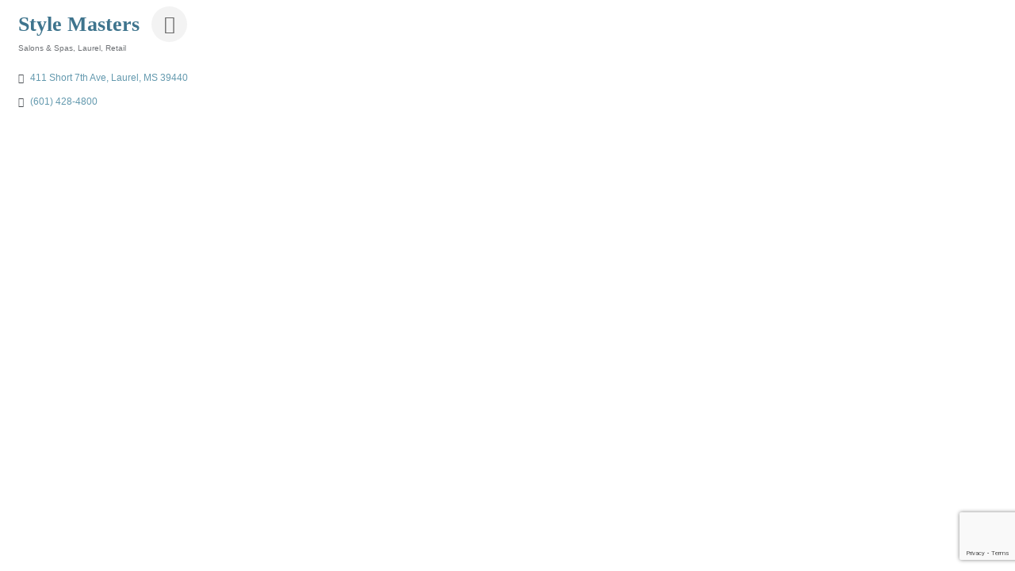

--- FILE ---
content_type: text/html; charset=utf-8
request_url: https://www.google.com/recaptcha/enterprise/anchor?ar=1&k=6LfI_T8rAAAAAMkWHrLP_GfSf3tLy9tKa839wcWa&co=aHR0cDovL2J1c2luZXNzMy5qb25lc2NvdW50eS5jb206ODA.&hl=en&v=PoyoqOPhxBO7pBk68S4YbpHZ&size=invisible&anchor-ms=20000&execute-ms=30000&cb=h31vcl84dbl4
body_size: 48665
content:
<!DOCTYPE HTML><html dir="ltr" lang="en"><head><meta http-equiv="Content-Type" content="text/html; charset=UTF-8">
<meta http-equiv="X-UA-Compatible" content="IE=edge">
<title>reCAPTCHA</title>
<style type="text/css">
/* cyrillic-ext */
@font-face {
  font-family: 'Roboto';
  font-style: normal;
  font-weight: 400;
  font-stretch: 100%;
  src: url(//fonts.gstatic.com/s/roboto/v48/KFO7CnqEu92Fr1ME7kSn66aGLdTylUAMa3GUBHMdazTgWw.woff2) format('woff2');
  unicode-range: U+0460-052F, U+1C80-1C8A, U+20B4, U+2DE0-2DFF, U+A640-A69F, U+FE2E-FE2F;
}
/* cyrillic */
@font-face {
  font-family: 'Roboto';
  font-style: normal;
  font-weight: 400;
  font-stretch: 100%;
  src: url(//fonts.gstatic.com/s/roboto/v48/KFO7CnqEu92Fr1ME7kSn66aGLdTylUAMa3iUBHMdazTgWw.woff2) format('woff2');
  unicode-range: U+0301, U+0400-045F, U+0490-0491, U+04B0-04B1, U+2116;
}
/* greek-ext */
@font-face {
  font-family: 'Roboto';
  font-style: normal;
  font-weight: 400;
  font-stretch: 100%;
  src: url(//fonts.gstatic.com/s/roboto/v48/KFO7CnqEu92Fr1ME7kSn66aGLdTylUAMa3CUBHMdazTgWw.woff2) format('woff2');
  unicode-range: U+1F00-1FFF;
}
/* greek */
@font-face {
  font-family: 'Roboto';
  font-style: normal;
  font-weight: 400;
  font-stretch: 100%;
  src: url(//fonts.gstatic.com/s/roboto/v48/KFO7CnqEu92Fr1ME7kSn66aGLdTylUAMa3-UBHMdazTgWw.woff2) format('woff2');
  unicode-range: U+0370-0377, U+037A-037F, U+0384-038A, U+038C, U+038E-03A1, U+03A3-03FF;
}
/* math */
@font-face {
  font-family: 'Roboto';
  font-style: normal;
  font-weight: 400;
  font-stretch: 100%;
  src: url(//fonts.gstatic.com/s/roboto/v48/KFO7CnqEu92Fr1ME7kSn66aGLdTylUAMawCUBHMdazTgWw.woff2) format('woff2');
  unicode-range: U+0302-0303, U+0305, U+0307-0308, U+0310, U+0312, U+0315, U+031A, U+0326-0327, U+032C, U+032F-0330, U+0332-0333, U+0338, U+033A, U+0346, U+034D, U+0391-03A1, U+03A3-03A9, U+03B1-03C9, U+03D1, U+03D5-03D6, U+03F0-03F1, U+03F4-03F5, U+2016-2017, U+2034-2038, U+203C, U+2040, U+2043, U+2047, U+2050, U+2057, U+205F, U+2070-2071, U+2074-208E, U+2090-209C, U+20D0-20DC, U+20E1, U+20E5-20EF, U+2100-2112, U+2114-2115, U+2117-2121, U+2123-214F, U+2190, U+2192, U+2194-21AE, U+21B0-21E5, U+21F1-21F2, U+21F4-2211, U+2213-2214, U+2216-22FF, U+2308-230B, U+2310, U+2319, U+231C-2321, U+2336-237A, U+237C, U+2395, U+239B-23B7, U+23D0, U+23DC-23E1, U+2474-2475, U+25AF, U+25B3, U+25B7, U+25BD, U+25C1, U+25CA, U+25CC, U+25FB, U+266D-266F, U+27C0-27FF, U+2900-2AFF, U+2B0E-2B11, U+2B30-2B4C, U+2BFE, U+3030, U+FF5B, U+FF5D, U+1D400-1D7FF, U+1EE00-1EEFF;
}
/* symbols */
@font-face {
  font-family: 'Roboto';
  font-style: normal;
  font-weight: 400;
  font-stretch: 100%;
  src: url(//fonts.gstatic.com/s/roboto/v48/KFO7CnqEu92Fr1ME7kSn66aGLdTylUAMaxKUBHMdazTgWw.woff2) format('woff2');
  unicode-range: U+0001-000C, U+000E-001F, U+007F-009F, U+20DD-20E0, U+20E2-20E4, U+2150-218F, U+2190, U+2192, U+2194-2199, U+21AF, U+21E6-21F0, U+21F3, U+2218-2219, U+2299, U+22C4-22C6, U+2300-243F, U+2440-244A, U+2460-24FF, U+25A0-27BF, U+2800-28FF, U+2921-2922, U+2981, U+29BF, U+29EB, U+2B00-2BFF, U+4DC0-4DFF, U+FFF9-FFFB, U+10140-1018E, U+10190-1019C, U+101A0, U+101D0-101FD, U+102E0-102FB, U+10E60-10E7E, U+1D2C0-1D2D3, U+1D2E0-1D37F, U+1F000-1F0FF, U+1F100-1F1AD, U+1F1E6-1F1FF, U+1F30D-1F30F, U+1F315, U+1F31C, U+1F31E, U+1F320-1F32C, U+1F336, U+1F378, U+1F37D, U+1F382, U+1F393-1F39F, U+1F3A7-1F3A8, U+1F3AC-1F3AF, U+1F3C2, U+1F3C4-1F3C6, U+1F3CA-1F3CE, U+1F3D4-1F3E0, U+1F3ED, U+1F3F1-1F3F3, U+1F3F5-1F3F7, U+1F408, U+1F415, U+1F41F, U+1F426, U+1F43F, U+1F441-1F442, U+1F444, U+1F446-1F449, U+1F44C-1F44E, U+1F453, U+1F46A, U+1F47D, U+1F4A3, U+1F4B0, U+1F4B3, U+1F4B9, U+1F4BB, U+1F4BF, U+1F4C8-1F4CB, U+1F4D6, U+1F4DA, U+1F4DF, U+1F4E3-1F4E6, U+1F4EA-1F4ED, U+1F4F7, U+1F4F9-1F4FB, U+1F4FD-1F4FE, U+1F503, U+1F507-1F50B, U+1F50D, U+1F512-1F513, U+1F53E-1F54A, U+1F54F-1F5FA, U+1F610, U+1F650-1F67F, U+1F687, U+1F68D, U+1F691, U+1F694, U+1F698, U+1F6AD, U+1F6B2, U+1F6B9-1F6BA, U+1F6BC, U+1F6C6-1F6CF, U+1F6D3-1F6D7, U+1F6E0-1F6EA, U+1F6F0-1F6F3, U+1F6F7-1F6FC, U+1F700-1F7FF, U+1F800-1F80B, U+1F810-1F847, U+1F850-1F859, U+1F860-1F887, U+1F890-1F8AD, U+1F8B0-1F8BB, U+1F8C0-1F8C1, U+1F900-1F90B, U+1F93B, U+1F946, U+1F984, U+1F996, U+1F9E9, U+1FA00-1FA6F, U+1FA70-1FA7C, U+1FA80-1FA89, U+1FA8F-1FAC6, U+1FACE-1FADC, U+1FADF-1FAE9, U+1FAF0-1FAF8, U+1FB00-1FBFF;
}
/* vietnamese */
@font-face {
  font-family: 'Roboto';
  font-style: normal;
  font-weight: 400;
  font-stretch: 100%;
  src: url(//fonts.gstatic.com/s/roboto/v48/KFO7CnqEu92Fr1ME7kSn66aGLdTylUAMa3OUBHMdazTgWw.woff2) format('woff2');
  unicode-range: U+0102-0103, U+0110-0111, U+0128-0129, U+0168-0169, U+01A0-01A1, U+01AF-01B0, U+0300-0301, U+0303-0304, U+0308-0309, U+0323, U+0329, U+1EA0-1EF9, U+20AB;
}
/* latin-ext */
@font-face {
  font-family: 'Roboto';
  font-style: normal;
  font-weight: 400;
  font-stretch: 100%;
  src: url(//fonts.gstatic.com/s/roboto/v48/KFO7CnqEu92Fr1ME7kSn66aGLdTylUAMa3KUBHMdazTgWw.woff2) format('woff2');
  unicode-range: U+0100-02BA, U+02BD-02C5, U+02C7-02CC, U+02CE-02D7, U+02DD-02FF, U+0304, U+0308, U+0329, U+1D00-1DBF, U+1E00-1E9F, U+1EF2-1EFF, U+2020, U+20A0-20AB, U+20AD-20C0, U+2113, U+2C60-2C7F, U+A720-A7FF;
}
/* latin */
@font-face {
  font-family: 'Roboto';
  font-style: normal;
  font-weight: 400;
  font-stretch: 100%;
  src: url(//fonts.gstatic.com/s/roboto/v48/KFO7CnqEu92Fr1ME7kSn66aGLdTylUAMa3yUBHMdazQ.woff2) format('woff2');
  unicode-range: U+0000-00FF, U+0131, U+0152-0153, U+02BB-02BC, U+02C6, U+02DA, U+02DC, U+0304, U+0308, U+0329, U+2000-206F, U+20AC, U+2122, U+2191, U+2193, U+2212, U+2215, U+FEFF, U+FFFD;
}
/* cyrillic-ext */
@font-face {
  font-family: 'Roboto';
  font-style: normal;
  font-weight: 500;
  font-stretch: 100%;
  src: url(//fonts.gstatic.com/s/roboto/v48/KFO7CnqEu92Fr1ME7kSn66aGLdTylUAMa3GUBHMdazTgWw.woff2) format('woff2');
  unicode-range: U+0460-052F, U+1C80-1C8A, U+20B4, U+2DE0-2DFF, U+A640-A69F, U+FE2E-FE2F;
}
/* cyrillic */
@font-face {
  font-family: 'Roboto';
  font-style: normal;
  font-weight: 500;
  font-stretch: 100%;
  src: url(//fonts.gstatic.com/s/roboto/v48/KFO7CnqEu92Fr1ME7kSn66aGLdTylUAMa3iUBHMdazTgWw.woff2) format('woff2');
  unicode-range: U+0301, U+0400-045F, U+0490-0491, U+04B0-04B1, U+2116;
}
/* greek-ext */
@font-face {
  font-family: 'Roboto';
  font-style: normal;
  font-weight: 500;
  font-stretch: 100%;
  src: url(//fonts.gstatic.com/s/roboto/v48/KFO7CnqEu92Fr1ME7kSn66aGLdTylUAMa3CUBHMdazTgWw.woff2) format('woff2');
  unicode-range: U+1F00-1FFF;
}
/* greek */
@font-face {
  font-family: 'Roboto';
  font-style: normal;
  font-weight: 500;
  font-stretch: 100%;
  src: url(//fonts.gstatic.com/s/roboto/v48/KFO7CnqEu92Fr1ME7kSn66aGLdTylUAMa3-UBHMdazTgWw.woff2) format('woff2');
  unicode-range: U+0370-0377, U+037A-037F, U+0384-038A, U+038C, U+038E-03A1, U+03A3-03FF;
}
/* math */
@font-face {
  font-family: 'Roboto';
  font-style: normal;
  font-weight: 500;
  font-stretch: 100%;
  src: url(//fonts.gstatic.com/s/roboto/v48/KFO7CnqEu92Fr1ME7kSn66aGLdTylUAMawCUBHMdazTgWw.woff2) format('woff2');
  unicode-range: U+0302-0303, U+0305, U+0307-0308, U+0310, U+0312, U+0315, U+031A, U+0326-0327, U+032C, U+032F-0330, U+0332-0333, U+0338, U+033A, U+0346, U+034D, U+0391-03A1, U+03A3-03A9, U+03B1-03C9, U+03D1, U+03D5-03D6, U+03F0-03F1, U+03F4-03F5, U+2016-2017, U+2034-2038, U+203C, U+2040, U+2043, U+2047, U+2050, U+2057, U+205F, U+2070-2071, U+2074-208E, U+2090-209C, U+20D0-20DC, U+20E1, U+20E5-20EF, U+2100-2112, U+2114-2115, U+2117-2121, U+2123-214F, U+2190, U+2192, U+2194-21AE, U+21B0-21E5, U+21F1-21F2, U+21F4-2211, U+2213-2214, U+2216-22FF, U+2308-230B, U+2310, U+2319, U+231C-2321, U+2336-237A, U+237C, U+2395, U+239B-23B7, U+23D0, U+23DC-23E1, U+2474-2475, U+25AF, U+25B3, U+25B7, U+25BD, U+25C1, U+25CA, U+25CC, U+25FB, U+266D-266F, U+27C0-27FF, U+2900-2AFF, U+2B0E-2B11, U+2B30-2B4C, U+2BFE, U+3030, U+FF5B, U+FF5D, U+1D400-1D7FF, U+1EE00-1EEFF;
}
/* symbols */
@font-face {
  font-family: 'Roboto';
  font-style: normal;
  font-weight: 500;
  font-stretch: 100%;
  src: url(//fonts.gstatic.com/s/roboto/v48/KFO7CnqEu92Fr1ME7kSn66aGLdTylUAMaxKUBHMdazTgWw.woff2) format('woff2');
  unicode-range: U+0001-000C, U+000E-001F, U+007F-009F, U+20DD-20E0, U+20E2-20E4, U+2150-218F, U+2190, U+2192, U+2194-2199, U+21AF, U+21E6-21F0, U+21F3, U+2218-2219, U+2299, U+22C4-22C6, U+2300-243F, U+2440-244A, U+2460-24FF, U+25A0-27BF, U+2800-28FF, U+2921-2922, U+2981, U+29BF, U+29EB, U+2B00-2BFF, U+4DC0-4DFF, U+FFF9-FFFB, U+10140-1018E, U+10190-1019C, U+101A0, U+101D0-101FD, U+102E0-102FB, U+10E60-10E7E, U+1D2C0-1D2D3, U+1D2E0-1D37F, U+1F000-1F0FF, U+1F100-1F1AD, U+1F1E6-1F1FF, U+1F30D-1F30F, U+1F315, U+1F31C, U+1F31E, U+1F320-1F32C, U+1F336, U+1F378, U+1F37D, U+1F382, U+1F393-1F39F, U+1F3A7-1F3A8, U+1F3AC-1F3AF, U+1F3C2, U+1F3C4-1F3C6, U+1F3CA-1F3CE, U+1F3D4-1F3E0, U+1F3ED, U+1F3F1-1F3F3, U+1F3F5-1F3F7, U+1F408, U+1F415, U+1F41F, U+1F426, U+1F43F, U+1F441-1F442, U+1F444, U+1F446-1F449, U+1F44C-1F44E, U+1F453, U+1F46A, U+1F47D, U+1F4A3, U+1F4B0, U+1F4B3, U+1F4B9, U+1F4BB, U+1F4BF, U+1F4C8-1F4CB, U+1F4D6, U+1F4DA, U+1F4DF, U+1F4E3-1F4E6, U+1F4EA-1F4ED, U+1F4F7, U+1F4F9-1F4FB, U+1F4FD-1F4FE, U+1F503, U+1F507-1F50B, U+1F50D, U+1F512-1F513, U+1F53E-1F54A, U+1F54F-1F5FA, U+1F610, U+1F650-1F67F, U+1F687, U+1F68D, U+1F691, U+1F694, U+1F698, U+1F6AD, U+1F6B2, U+1F6B9-1F6BA, U+1F6BC, U+1F6C6-1F6CF, U+1F6D3-1F6D7, U+1F6E0-1F6EA, U+1F6F0-1F6F3, U+1F6F7-1F6FC, U+1F700-1F7FF, U+1F800-1F80B, U+1F810-1F847, U+1F850-1F859, U+1F860-1F887, U+1F890-1F8AD, U+1F8B0-1F8BB, U+1F8C0-1F8C1, U+1F900-1F90B, U+1F93B, U+1F946, U+1F984, U+1F996, U+1F9E9, U+1FA00-1FA6F, U+1FA70-1FA7C, U+1FA80-1FA89, U+1FA8F-1FAC6, U+1FACE-1FADC, U+1FADF-1FAE9, U+1FAF0-1FAF8, U+1FB00-1FBFF;
}
/* vietnamese */
@font-face {
  font-family: 'Roboto';
  font-style: normal;
  font-weight: 500;
  font-stretch: 100%;
  src: url(//fonts.gstatic.com/s/roboto/v48/KFO7CnqEu92Fr1ME7kSn66aGLdTylUAMa3OUBHMdazTgWw.woff2) format('woff2');
  unicode-range: U+0102-0103, U+0110-0111, U+0128-0129, U+0168-0169, U+01A0-01A1, U+01AF-01B0, U+0300-0301, U+0303-0304, U+0308-0309, U+0323, U+0329, U+1EA0-1EF9, U+20AB;
}
/* latin-ext */
@font-face {
  font-family: 'Roboto';
  font-style: normal;
  font-weight: 500;
  font-stretch: 100%;
  src: url(//fonts.gstatic.com/s/roboto/v48/KFO7CnqEu92Fr1ME7kSn66aGLdTylUAMa3KUBHMdazTgWw.woff2) format('woff2');
  unicode-range: U+0100-02BA, U+02BD-02C5, U+02C7-02CC, U+02CE-02D7, U+02DD-02FF, U+0304, U+0308, U+0329, U+1D00-1DBF, U+1E00-1E9F, U+1EF2-1EFF, U+2020, U+20A0-20AB, U+20AD-20C0, U+2113, U+2C60-2C7F, U+A720-A7FF;
}
/* latin */
@font-face {
  font-family: 'Roboto';
  font-style: normal;
  font-weight: 500;
  font-stretch: 100%;
  src: url(//fonts.gstatic.com/s/roboto/v48/KFO7CnqEu92Fr1ME7kSn66aGLdTylUAMa3yUBHMdazQ.woff2) format('woff2');
  unicode-range: U+0000-00FF, U+0131, U+0152-0153, U+02BB-02BC, U+02C6, U+02DA, U+02DC, U+0304, U+0308, U+0329, U+2000-206F, U+20AC, U+2122, U+2191, U+2193, U+2212, U+2215, U+FEFF, U+FFFD;
}
/* cyrillic-ext */
@font-face {
  font-family: 'Roboto';
  font-style: normal;
  font-weight: 900;
  font-stretch: 100%;
  src: url(//fonts.gstatic.com/s/roboto/v48/KFO7CnqEu92Fr1ME7kSn66aGLdTylUAMa3GUBHMdazTgWw.woff2) format('woff2');
  unicode-range: U+0460-052F, U+1C80-1C8A, U+20B4, U+2DE0-2DFF, U+A640-A69F, U+FE2E-FE2F;
}
/* cyrillic */
@font-face {
  font-family: 'Roboto';
  font-style: normal;
  font-weight: 900;
  font-stretch: 100%;
  src: url(//fonts.gstatic.com/s/roboto/v48/KFO7CnqEu92Fr1ME7kSn66aGLdTylUAMa3iUBHMdazTgWw.woff2) format('woff2');
  unicode-range: U+0301, U+0400-045F, U+0490-0491, U+04B0-04B1, U+2116;
}
/* greek-ext */
@font-face {
  font-family: 'Roboto';
  font-style: normal;
  font-weight: 900;
  font-stretch: 100%;
  src: url(//fonts.gstatic.com/s/roboto/v48/KFO7CnqEu92Fr1ME7kSn66aGLdTylUAMa3CUBHMdazTgWw.woff2) format('woff2');
  unicode-range: U+1F00-1FFF;
}
/* greek */
@font-face {
  font-family: 'Roboto';
  font-style: normal;
  font-weight: 900;
  font-stretch: 100%;
  src: url(//fonts.gstatic.com/s/roboto/v48/KFO7CnqEu92Fr1ME7kSn66aGLdTylUAMa3-UBHMdazTgWw.woff2) format('woff2');
  unicode-range: U+0370-0377, U+037A-037F, U+0384-038A, U+038C, U+038E-03A1, U+03A3-03FF;
}
/* math */
@font-face {
  font-family: 'Roboto';
  font-style: normal;
  font-weight: 900;
  font-stretch: 100%;
  src: url(//fonts.gstatic.com/s/roboto/v48/KFO7CnqEu92Fr1ME7kSn66aGLdTylUAMawCUBHMdazTgWw.woff2) format('woff2');
  unicode-range: U+0302-0303, U+0305, U+0307-0308, U+0310, U+0312, U+0315, U+031A, U+0326-0327, U+032C, U+032F-0330, U+0332-0333, U+0338, U+033A, U+0346, U+034D, U+0391-03A1, U+03A3-03A9, U+03B1-03C9, U+03D1, U+03D5-03D6, U+03F0-03F1, U+03F4-03F5, U+2016-2017, U+2034-2038, U+203C, U+2040, U+2043, U+2047, U+2050, U+2057, U+205F, U+2070-2071, U+2074-208E, U+2090-209C, U+20D0-20DC, U+20E1, U+20E5-20EF, U+2100-2112, U+2114-2115, U+2117-2121, U+2123-214F, U+2190, U+2192, U+2194-21AE, U+21B0-21E5, U+21F1-21F2, U+21F4-2211, U+2213-2214, U+2216-22FF, U+2308-230B, U+2310, U+2319, U+231C-2321, U+2336-237A, U+237C, U+2395, U+239B-23B7, U+23D0, U+23DC-23E1, U+2474-2475, U+25AF, U+25B3, U+25B7, U+25BD, U+25C1, U+25CA, U+25CC, U+25FB, U+266D-266F, U+27C0-27FF, U+2900-2AFF, U+2B0E-2B11, U+2B30-2B4C, U+2BFE, U+3030, U+FF5B, U+FF5D, U+1D400-1D7FF, U+1EE00-1EEFF;
}
/* symbols */
@font-face {
  font-family: 'Roboto';
  font-style: normal;
  font-weight: 900;
  font-stretch: 100%;
  src: url(//fonts.gstatic.com/s/roboto/v48/KFO7CnqEu92Fr1ME7kSn66aGLdTylUAMaxKUBHMdazTgWw.woff2) format('woff2');
  unicode-range: U+0001-000C, U+000E-001F, U+007F-009F, U+20DD-20E0, U+20E2-20E4, U+2150-218F, U+2190, U+2192, U+2194-2199, U+21AF, U+21E6-21F0, U+21F3, U+2218-2219, U+2299, U+22C4-22C6, U+2300-243F, U+2440-244A, U+2460-24FF, U+25A0-27BF, U+2800-28FF, U+2921-2922, U+2981, U+29BF, U+29EB, U+2B00-2BFF, U+4DC0-4DFF, U+FFF9-FFFB, U+10140-1018E, U+10190-1019C, U+101A0, U+101D0-101FD, U+102E0-102FB, U+10E60-10E7E, U+1D2C0-1D2D3, U+1D2E0-1D37F, U+1F000-1F0FF, U+1F100-1F1AD, U+1F1E6-1F1FF, U+1F30D-1F30F, U+1F315, U+1F31C, U+1F31E, U+1F320-1F32C, U+1F336, U+1F378, U+1F37D, U+1F382, U+1F393-1F39F, U+1F3A7-1F3A8, U+1F3AC-1F3AF, U+1F3C2, U+1F3C4-1F3C6, U+1F3CA-1F3CE, U+1F3D4-1F3E0, U+1F3ED, U+1F3F1-1F3F3, U+1F3F5-1F3F7, U+1F408, U+1F415, U+1F41F, U+1F426, U+1F43F, U+1F441-1F442, U+1F444, U+1F446-1F449, U+1F44C-1F44E, U+1F453, U+1F46A, U+1F47D, U+1F4A3, U+1F4B0, U+1F4B3, U+1F4B9, U+1F4BB, U+1F4BF, U+1F4C8-1F4CB, U+1F4D6, U+1F4DA, U+1F4DF, U+1F4E3-1F4E6, U+1F4EA-1F4ED, U+1F4F7, U+1F4F9-1F4FB, U+1F4FD-1F4FE, U+1F503, U+1F507-1F50B, U+1F50D, U+1F512-1F513, U+1F53E-1F54A, U+1F54F-1F5FA, U+1F610, U+1F650-1F67F, U+1F687, U+1F68D, U+1F691, U+1F694, U+1F698, U+1F6AD, U+1F6B2, U+1F6B9-1F6BA, U+1F6BC, U+1F6C6-1F6CF, U+1F6D3-1F6D7, U+1F6E0-1F6EA, U+1F6F0-1F6F3, U+1F6F7-1F6FC, U+1F700-1F7FF, U+1F800-1F80B, U+1F810-1F847, U+1F850-1F859, U+1F860-1F887, U+1F890-1F8AD, U+1F8B0-1F8BB, U+1F8C0-1F8C1, U+1F900-1F90B, U+1F93B, U+1F946, U+1F984, U+1F996, U+1F9E9, U+1FA00-1FA6F, U+1FA70-1FA7C, U+1FA80-1FA89, U+1FA8F-1FAC6, U+1FACE-1FADC, U+1FADF-1FAE9, U+1FAF0-1FAF8, U+1FB00-1FBFF;
}
/* vietnamese */
@font-face {
  font-family: 'Roboto';
  font-style: normal;
  font-weight: 900;
  font-stretch: 100%;
  src: url(//fonts.gstatic.com/s/roboto/v48/KFO7CnqEu92Fr1ME7kSn66aGLdTylUAMa3OUBHMdazTgWw.woff2) format('woff2');
  unicode-range: U+0102-0103, U+0110-0111, U+0128-0129, U+0168-0169, U+01A0-01A1, U+01AF-01B0, U+0300-0301, U+0303-0304, U+0308-0309, U+0323, U+0329, U+1EA0-1EF9, U+20AB;
}
/* latin-ext */
@font-face {
  font-family: 'Roboto';
  font-style: normal;
  font-weight: 900;
  font-stretch: 100%;
  src: url(//fonts.gstatic.com/s/roboto/v48/KFO7CnqEu92Fr1ME7kSn66aGLdTylUAMa3KUBHMdazTgWw.woff2) format('woff2');
  unicode-range: U+0100-02BA, U+02BD-02C5, U+02C7-02CC, U+02CE-02D7, U+02DD-02FF, U+0304, U+0308, U+0329, U+1D00-1DBF, U+1E00-1E9F, U+1EF2-1EFF, U+2020, U+20A0-20AB, U+20AD-20C0, U+2113, U+2C60-2C7F, U+A720-A7FF;
}
/* latin */
@font-face {
  font-family: 'Roboto';
  font-style: normal;
  font-weight: 900;
  font-stretch: 100%;
  src: url(//fonts.gstatic.com/s/roboto/v48/KFO7CnqEu92Fr1ME7kSn66aGLdTylUAMa3yUBHMdazQ.woff2) format('woff2');
  unicode-range: U+0000-00FF, U+0131, U+0152-0153, U+02BB-02BC, U+02C6, U+02DA, U+02DC, U+0304, U+0308, U+0329, U+2000-206F, U+20AC, U+2122, U+2191, U+2193, U+2212, U+2215, U+FEFF, U+FFFD;
}

</style>
<link rel="stylesheet" type="text/css" href="https://www.gstatic.com/recaptcha/releases/PoyoqOPhxBO7pBk68S4YbpHZ/styles__ltr.css">
<script nonce="U5VsVoHnn1w7HiF7JWZ2OA" type="text/javascript">window['__recaptcha_api'] = 'https://www.google.com/recaptcha/enterprise/';</script>
<script type="text/javascript" src="https://www.gstatic.com/recaptcha/releases/PoyoqOPhxBO7pBk68S4YbpHZ/recaptcha__en.js" nonce="U5VsVoHnn1w7HiF7JWZ2OA">
      
    </script></head>
<body><div id="rc-anchor-alert" class="rc-anchor-alert"></div>
<input type="hidden" id="recaptcha-token" value="[base64]">
<script type="text/javascript" nonce="U5VsVoHnn1w7HiF7JWZ2OA">
      recaptcha.anchor.Main.init("[\x22ainput\x22,[\x22bgdata\x22,\x22\x22,\[base64]/[base64]/[base64]/ZyhXLGgpOnEoW04sMjEsbF0sVywwKSxoKSxmYWxzZSxmYWxzZSl9Y2F0Y2goayl7RygzNTgsVyk/[base64]/[base64]/[base64]/[base64]/[base64]/[base64]/[base64]/bmV3IEJbT10oRFswXSk6dz09Mj9uZXcgQltPXShEWzBdLERbMV0pOnc9PTM/bmV3IEJbT10oRFswXSxEWzFdLERbMl0pOnc9PTQ/[base64]/[base64]/[base64]/[base64]/[base64]\\u003d\x22,\[base64]\\u003d\x22,\x22woTDl0N7cMOdwowtw5dKD8OPbcKHwrTDl8KYXGHCtwbCj0DDlcOYF8K0wpE4EDrCoiHCssOLwpbCjcKlw7jCvn/ClMOSwo3Dt8O3wrbCu8OVJcKXcHElKDPCpsONw5vDvTteRBxWMsOcLTorwq/DlwfDmsOCwojDlsO3w6LDrifDiR8Aw4TCpQbDh34Zw7TCnMK3ecKJw5LDrsOSw58ewqhiw4/Cm00ww5dSw4RRZcKBwozDkcO8OMK7wpDCkxnCj8KzwovCiMK5dGrCo8Ogw4cEw5Z7w4s5w5YSw5TDsVnCucKuw5zDj8Kew5DDgcONw5VpwrnDhAXDhm4Wwp/DgTHCjMOxBB9PbiPDoFPClGISCVJpw5zClsK1wqPDqsKJF8ORHDQRw7Jnw5JDw57DrcKIw5BpCcOzZ1UlO8OYw6wvw74YWht4w48xSMObw5Y/wqDCtsKdw7wrwojDlMO3esOCDcKmW8Kow5vDicOIwrAyUwwNV3YHHMK9w4DDpcKgwrPCjMOrw5tzwo0JOV85bTrCrzdnw4sjHcOzwpHCuDvDn8KUUjXCkcKnwrzCvcKUK8Ohw6XDs8Ohw4jChlDCh0Ymwp/[base64]/EG04wpRYJSnCu2NHRMOTwrA/wqVVG8OIaMK9bTctw5jCljxJBS07QsOyw6wnb8Kfw6jCuEEpwoXCjMOvw511w4p/wp/CtMKQwoXCnsOlBnLDtcKlwotawrNowoJhwqEqW8KJZcOnw7YJw4EiKB3Cjl/CssK/RsOdRw8IwogsfsKPYgHCujw1bMO5KcKnb8KRb8OIw6jDqsOLw4/CpMK6LMOgY8OUw4PCkEoiwrjDuB3Dt8K7dmHCnFo4NsOgVMOlwqPCuSU3XMKwJcO5wrBRRMOPRgAjVjLClwgBwqLDvcKuw5dywpoRGFp/CAzCiFDDtsKCw484VlB3wqjDqyvDhUBOSzEbfcORwqlUAxtOGMOOw43DqMOHW8KXw4VkEE8tEcO9w547BsKxw4bDjsOMCMOnBDBwwovDsmvDhsOvCDjCosOgRnEhw6/DvWHDrWTDrWMZwpFow5kvw4dewpfCmyzCvSvDpSB0w4cVw44xw6XCm8K9wr/[base64]/[base64]/[base64]/w4wpw6jDvMKCw7fCrn3DnQhxwpnDiyPCkxIcS0E3cWocwpBiWcKnwrx2w7o3wpnDlw/CrV9KDDVKw4/ClMOzDz0iw4DDkcOzw5nCq8OoCh7Ck8K1YmPCrhDDnHDDicOMw57CmBZewrEVQxV7OcKXDXrDpWIKZ2zDusKqwoXDuMKsXRPDtsOhw6YAC8K5w5TDmcOKw6nCjcK3XMOBwrt/w4UowpHCl8KAwr/DoMK6wo3DmcKiwoTCt31MNw3Cp8OYTsKFNGlCwqhEwpPCscK7w6TDtR7CssKTwqfDmS1xB2YnE3/Cu2bDq8Oew65CwoQzHMK7wrPCtcOmw6cZw71yw6AUwoBrwopeJ8OGFsKrXMOYe8KMw7keNsOwfMO+wo/DrzbCvMO5A1TCr8OGw6RLwq5IZGFJfSfDomVlwr7Ci8OnU2YCwpjCszzDtg8zfMKnTGlNTgMcK8KWc2F0HsOwCsOldmnDrcO0Y1DDuMK/wrBTU3bCkcKJwp7DpGLCt0jDq3B9w5nCrMKGPcOsYcKOR0TDpMOXaMOhwrPCvD/CgwlowpfCnMK3wpTCukPDiSPDmMO2KMKwMGR9GsKnw6DDnsKYwrYXw4jDjcOtUMO/w5xWwowgSSnDqsKBw7Y3DCVXw4UBBzbCqH3CrAPDhEpfwqUwDcK2wr/[base64]/[base64]/CksKbwqYtIFXCvcKWwojCjsOqUcKpWFNKEzA5wrIhwqQcw71fwqzCggDCosKVw7VxwpNSOMO7Py3CsR9SwpnCn8OWwovDkh3DmQNDUsOsf8OfPcOZMMOCMmXCuCE7FQ03Q17DmDJIwqzDiMK3WMK9w41TVMOsIsO/BsKSUU13cDlPFxbDr2FSw6BXw6PDpnVvasKww7XCv8KSA8KQw5ZRWXIIMcO5w4vCmgvDoyvCi8O0QmBMwqoVwqVoecK0bzDClMKOw7PCniXCokt0w5HDmF3DoAzCpDNCwp/[base64]/Cv2/CulRYwo0Ow5p/w7TDlnzCtcOkHMKuw5oQDcK7RcKdwrNqNcOsw6hZw57DkMKiw7LCkyTCoGJMW8OVw4MCDz7CksK/CsKRRMOODGwYI2jDqMOdVyBwUcOEF8KTw500MSHDoHcyV2d6wooAw6l5fsOkd8Oyw5PDvDnCt1JyQFjDjRDDiMKEC8KXSzwBwpc/dxrDgldswoNtw6/Dh8KAaFXCmWHDl8K2fsKcasOww7E5X8OPFsKualbDmRlaM8Ouwo/[base64]/[base64]/Ct8KndMKcWTsEBsOgwqB6wo/Dli/[base64]/CpxvDo8KdwqRbKhHDqiFhwo1eCcK8w4cBwrE3bE3CrsKHBsOawoh2SBYxw4jCkMOJOxLCvsOKw7/DpXTDrcK4IF05wrNuw6k0YsOswoZCS3nCoTxww7svbcO9XzDCvGDCsxnCigV3OMKMa8KFU8OBOsODMsO0w6U2DFdYOhzCpcOcQB7DpMKEwp3DnDHCmcODw71xGRjDtErDoFdfwo8gWcKQaMOcwoRJdmE0SsOpwplwJcKxcT/DiinDv0YlDz8bVMKRwo9FUsKVwpVHw6hrw5bCj2l5w51JXDjCksOpdMODEjPDmh1KPmTDnkHCosK/fcO5LQQha2nDm8OOwpzDpDrCmCICwonCvTjCi8Kiw47DssOCScO6wpvDm8KOfVE/N8K7woHDsl9fwqjDkXnDgMOiGnTDug5FeTFrw7bCm0vDk8OkwrjDiz1pwqUUwoh8woMbL1rDhiLCnMKiwp7DkcOycMKKZTttcBfCncKxFBbDpU07woTCqmhxw5crEV1mWghNwr/CpMKvOgU8wrLDln1Dw4lfwp/ClcOVYC3Di8KQw4fCjXfDsyZVw5XDjMKGC8KZwrfDjcOaw415wp9eMMKaNsKgIsOtwqfDm8KswrvDpRbCoSzDlMOdUcK2w57ClsKEdsOMwoY/XBbCghXDmEkOwrPCnjt/wpLDjMOnFMOSX8OvGiTDq0jCt8O8MsO7wrNrw7LCj8K4wpPCrzc3FMOQIGzChHjCs17CgE7CoEh6wrIRRcOuw5nDl8KMw7lAOULDpFtsFwXDjcK/WMOBJT14wogRGcO3KMOvwr7Di8KqAxHDrMO8woLDoQxcwrPCj8O6C8OecsKTBzLCgMOuaMO7Xw0bw6k6wrPClMK/AcKfO8KSwrvCpHjCnncJwqXDrAjDpX45wq7CgVQIw51UQUYGw7sAw4ZEAVzDqxzCnsK/w7DCmH/[base64]/[base64]/[base64]/CoUrCjgjCgFjDhgUAW0XDjSICZzZyKcKzSjnDgcOLwpfDpMKBwpRow6tvw7jCthbCmD9UasKHGksVbyfCpsO8ExHDhMO7wrHCphIBJUfCtsKZwrtRdcKtw4NawocgecOfcUh4KcODw5U2WGJxw64CfcO1w7YZwrNrUMOrVkjDv8O/w4knwpbCnsOUAMKdwoBoc8OTQR3DpiPCukbCrQUuw6o1ARJqCELDkwI3acO+woYQw7LCg8Owwo3CqG0dHMO1R8OQWHZeAMOtw5sWw7LCqjxgw6owwoNcwpfCnBl0LBVyQsKgwpHDrC3Ck8K0wrjCuQTCq1PDh30cwpXDkRBEwrnDqBlXbsO/N280csKfXMKSQAjDrMKRHMOqwo/DjcK6GRxQwqdSRUpowqdbw5XCr8Oiw7PDjmrDisOow69wY8OsVmPCrMOydnVVwr7CmUTChsOmJsKPdAd0aBvDicOvw7jDtVDDpQzDmcOKwpcgCMOnw6HCvDfCrzg2w5BtDsK9w5jCuMKuw7DCo8Ovfi/CpcOyARrCshQDB8Kpw6R2HkJYfT4/wp5iw4QyUiIRwq7DssOYUlDCvnsVc8OvN1rDjsO/[base64]/[base64]/Dj8OWw5nCsnl2w5xgwqnDi8Oew67CjcKfPU8gwokRHSs/wrDDvkZkwoJ2wo7Dn8Kswo1KPHkUY8Ouw7IkwqUXTWxGecOAwq8Qb0hgVDHCnkrDpzABw7bCrl7DpsOJCT9xbMKYwo7DtxjCuSgKCirDj8OLwrUwwpFQN8KSw5vDjMKbwoLDtMOcw6PDuMK4fcOGwq/Ck37CqsKZwoFTTsKJD1R4wozCqsOpwpHCpjPDhG9+w5HDpwEDw4kZw6/ChcK7aBbDhcOAwoFPwqfCnTYBd0XDiV7CrMOpwqjCrcKZL8Kkw4lWMcOqw5fCpMKtahTDllPCnXB6wqXDm0jCmMK6GztjCkfCqcO+bcK6cCzCnijCrMO/wrJWwpXCgwrCpVssw77CvULCuinDqMO1fMKpwrjDgmEeGH/Dp1pCC8O3R8KXd1VyXm/DtFNGMXnChSI8w5AswonCj8OWc8O3woPCicOaw4nCtHwgcMKjRm/DtAsTw4PDmMKgeFxYbsKXwoRgw7cwLHLDm8KdcsO+UB/Cih/DtcKXw6AUPHchDVVsw5oDwqBuwq/DncOZw77ClB3DrzdTTsKiw6slMAHCjcOpwotvGypcw6NUcsK5UC3CtQoqw67DthTCuWY1YGQoGDrCtS0GwrvDjcODCjlFPsK4woRAV8K4w7DCiX87EHYPUcOMdcKRwpnDmcOrwqonw53DuSLDjMK9wq4lw5ZQw6w6b3TDuXI0w4DCvEHClcKTWcKUwr8gwp/CrcKCPcOJacKCwoMmWGfCslhZIsKodsO7NsK9w7IsJXTCu8OAEMKzwp3Dm8O5wpcjCSRZw6fCpMKqDMOuw5ovRlTDnATCgMO8d8OYW2kOwrfCusKbw4tmGMOUwpQbasOtw51We8KuwoNBCsKZOhNvwqpqwpzDgsKVwprCvMKcb8O1wr/CgGl3w7PCq17CmcKQJsK6BcOJw4wQIsOjWcKMw7c9EcOMw5zDp8O+ZWkgw65OVcOIwotewo16wq/CjSjCn2jCvsK8wr/[base64]/[base64]/ChB5uw6/Du8KJw7V5w5bDmsK1D8OKVFzCum3CjsOTwqjCqlpAw5/DjsOHwqjCkS0MwrAJw4kJU8OjJMKMwrjCo1p1w6duwpXDkSY4wo7DlMKLRHPDl8OWJsKdWxgTfWPCsyl4wprDl8OjSMO5w7vCksO0JiYbw7ttwrkLNMOVGsKoWhYGIcKbfmg1w4MvJMO5w57CvXgWSsKgUsOKJMKww7wfwqAewqfDiMOUw5zCv3Y/fmzDrMKuw40FwqY1Mn/CjzjDr8ObVzbDocOdwq7CvMKaw4bDsDYnaHYXw6lew6/[base64]/DqVVvM8Kow6MQwrDDosO8dhFiJ8KjGxDDv2HDkMO+VcK0EEbDusOIwpzDhETCu8KRe0Q/w5dOHirCn35CwohUP8OGwqhHB8OkRWXCln8ZwqkPw4LDvkhqwqtrIMOHdFfClTDCsXx2Lkhewp9Ewp/Dk21wwoJPw4tCXiHCssOvR8O+wprCkU8kWABiFwLDocOKw73DsMK6w6RITMO+dldfwr/DoCpSw6zDgcKkHS7DlcK4wq4YI3vCiTNUw6oKworCmFgecsOtJGh0w6gOKMK8wqEKwqFNX8OmXcOdw4JcISbDil3Cl8KLCcKgNMKDL8K9w7/Cn8KwwpIUwoLDsRAZw4DCkSbDs3MQw6cRKMOIIgvCm8K9wrzDrcOpOMKhWsOOSkVrw4s7wpQZHMOnw7vDo1PDuChlOMK8GsKdwpHDq8KMwqLCocK/wq3CvMKSKcOvY1x2MMK2ATTDgcOmw7ImXxwqEU3DqMK+w6rDtxNhwqtFw4odPRzDkMOKw4PCpMKowp9AKMKqwoPDrlDDs8KKNzEHwprDiWApQMOwwqwxw7syccKvewFWbXJmw75Jw5/CvUIlw7TCksKTJH3DgsKYw7fDlcOwwqXCscKawqVswr1fw5nDqlgDwq7Do3Aaw7jCk8KCwpBnwoPCoUM8wq7CjVzCusKGwqwGw4sKd8KtASFKwoTDnzXCjlvDrhvDnWzCucKnDHpFwpEow6jCqz7ClsOZw7sNwrZrDMOtwrHDqsKCwo/[base64]/[base64]/CiMOVw4PCgg/Cuy1+JWDCuAlOwqo3w4Yew57CiSTDrE7DpcK9ScK3wrFgwprCrcKzw7/Di0x8QsKJLMKvw5zCsMOQJz9UekDCtVRTwojDsmwPw5vCmXLDo3V/w6ZsAGzChsKvwoMhw7zDt0F9N8KtO8KkJ8KSSgVcMcKrQcOEw5dPSwfDkjvCo8KFQWpUOQ9twpMVIsOaw5ZPw4HCqUdNw67Dsg/DqsORw5fDiwPDjVfDozp5w57DjzwsFMOEEAHCuzDCq8Ksw6AXLW1cw6cZCsOlUsKpWlcxb0TChT3DlcOZNsOMKcKKaVXCksOraMKCTh3CnU/[base64]/JhxpGlZywobDmG8zw5vCs8Krf8OtMi9cw6AYSMK/w5LCmMOCwqvCoMO7Z0d1Cg4eK182w6jDq1VoSMORwrgpw5x4HMKjKcKlNsKrw7LDvsK4D8OfwpjCm8KMwrAPw4Ufw5Y2F8KiUyVhwpbCkMOOwqDCscOHwprCu13DuWrDkMOnwpRqwrPDgMK2YMKlwqp5fsKZw5DDrQceLsKUwr8Kw5dFwoLDm8KDwp1jGcKPYcKlwp/Duw7CuE/DtVVQRBUiNlTCuMKIGsOoL31WcGzDoTJzJHgDwqcbUVbDtAQSIVfDrHFdwqdcwrwiE8OkacOwwrfDg8OoGsKPwrIZSTA/XcOIwrHDr8Oswr0cw4IHw4nDosKHVMO4wpYsUcKkwqgBw5jCt8O8w4BCDMK6HcODf8Kiw7Jkw7Jkw7sDw6TCgy8vw7fDvcK+w79AIcKzLzzCr8KNXyfCv3bDuMOLwqXDgTQHw5PCmcOibMO+OsObwosfFXckw6/DhMOfw4UfRW/[base64]/FRN/Ly3DoTBZwqDCssK0wrPDnCjCtcKfw55Pw63DlcKlw6R3JcOhwobCqTPCgDLDkXJCXC7Cn1VkeRAmwpxDLsOMSiZeZRTDlsOBw4pCw59Dw7DDgQ3Dj3rDgsK7wr/CqcKrwol0FsO2ccKuLRNeT8KwwqPCmGRTdwXCisKdeH3CrMKBwoErw4DDuR3DnSvCp1zDkQrCgsOcacOhSMOfO8K9H8K1LCokw61Zw5cuc8OMJsOcIAwmw5DChcKvwrnDojlBw4s8wpLClMKYwrUuS8Oaw6HCmArCkBbDnsK0wrBIU8KjwqEFw5TCkMKUwo/[base64]/DhWnDm8O5w5tTwqHDu8K4MQzDsklpwrbDkX1+Yj3CscOXw5xSw5DDnBl5PcKVw4ZgwrbDmMKOw47DmV8Gw6PCg8K/wrh1wpRQLMOlw6zCj8KKIsOPMMK2wqLDvsKIw6NqwofCoMKHwowoJcKAacOjCcKZw7XChGLCosOQLCTCg3rCnGk7wqHCusKrC8OFwqs8wqZwZmtMwqwVF8K2w5QIJ0MpwoQIwpPCll/[base64]/w4hqakbChMOqcmMyw5bDq0VARsKsSU/DkRTDh2krIsO+PjPDucOpwpnCnlU8woPDnDlfM8OJImstRUTCkcKtwrwUXDLDjcOGwoPCusKjwrwlwpTDpcOTw6jDoHjDisKxwrTDmyjCosKrw7LDscO8LV/DssKQK8OUwpcDR8KxXMOaGMKXAFUxwqsbd8OUCWTDv1nCnHXCocOoOQrCinPDtsOcwrfDnBjCpsO7wrZNEnh5w7V/w5Ukw5PCkMK9esOkM8KTIU7ClcKCcMKFbzlQw5bDnMK9wr/CvcK7w4nDlcO2w4E1wqbDtsODfMOpacOpw4Zjw7A/[base64]/CicKhw4pBcGNbLMOJw4kgI8ObPcOZwqZow58GajnCnE15woPCtsKXB247w6E2wqEsaMKww7zCmn/[base64]/CgMO+w7zDkMONwo8yw4IzDlASwo87WiRnwrrDpsOWGcK9w67ClcKjw6oJPMKHMDdvw6E3fcK4w6Qww6hTfMKlw6ABw5gCwqTCssOiBAXDqjXCnMKLw53CnGlVOMO3w5nDiQIfPHfDn00zw6AvC8O1wrltXG/DiMO6UhEywpl5aMOjw67DoMK/OsKaQMKGw7zDuMKcaghowotBRcKyZ8KDwpnDlSvDqsOgw7bCt1BOQMOCO0bClgAIw6RSXFlowp/CqHxCw6jCmsOcw4w2XcKywrjCn8K4BcOSwrfDlsOcwobDnTXCryN3R1fDn8KZBV0vwpPDo8KSwpFIw6bDjcKQwrHCh05WVWUWwpU5wpbCmj8Hw4Qnw68iw6fDl8O5dsKuL8OUwpLCt8OFwrPCsyQ/w4bCrMOxBBksFMOYLiLDk2rCjQjDlsORYMOuw4fCnsOnDF3DucK+w6stfMKww6fCjAfCkcO1aV7DrUXCqgfDjDLDmcOqw6Zww4vDvzzCp1JGwr8nw5sLI8KLcsOow4hewp52wq/[base64]/CvMKcSyJew5BEw6NlwrbDsFPDgsOJNUDCmMOww5Ztw5U5wrMkwrzClCpZY8K4ScK+w6Rcw5UrWMO5VyoCG1fCrDXDgsOQwrHDhld7w5DDq3bDp8OCVU3Cq8Obd8O/[base64]/Ch8OLwqvDow1iNsKJSMKQAUTCqkBHw5oBwqovHcOBwobCjFnDtURXFsKeEMK8wrENTWgRMRErScOGwqXCpQ/Dr8KEw4nCqC8DAA0/[base64]/DucO7aFTCgMO0w7/[base64]/DugTDtx/[base64]/[base64]/CsQvDrgNkw7t3wrLCl1DDrMO/ScKGwpDClytIwrnDgVB9dsK8fF1mwqJ9w7Izw7N/wplobcOIBsOfS8O7f8OKEsOCw6rDum/CglfDjMKlwr3Do8KUXU/DpjQEwrnCrMORwqnCicK7DhVMwoNUwprCuDovL8OEw4jClDtIwpVew4sES8OswovDoHwaYHBBL8KgCcO9wrYaP8OgHFTDqsKJNMO7CMOMw7MmUMO/bMKHw5VSbTLDvj3DuT89w4VudwjDu8KjW8Kvw5lqe8KlCcKzMm7DqsO/SsKJwqDCg8KFJBxvwpFXw7TDgUN8w6/DpT5cwoHCmMKDJmRyAWIEQ8OXOnjCljBMWjZaOCDClwHCpMOvAUMMw6xOAsOlDcKTVcOpwqNiwrvDrgJ+IiTDpwx1VmZQw7BeMDLCqMOKPnrCi2VVwoUbNCsRw6HDkMOgw6TCjMOqw711wo/CuyZewp3DusKlw4/CiMKGGlJ3O8KzXw/CpsKCPMOWDnTCgBAvwrzCtMOMw6TClMOWw6wHIcOlZhLCucOqw58BwrbDvx/[base64]/csKiw6rDrcOAw70McE7DiSTDkcOJf1HDmDF6Z8KQGmnDp8O0YMOdA8OXwpRBe8Odw7zCoMKUwrHCqChdDCzDthk1w790w7wpY8K8wqPChcKDw4gZw4jCkQkDw4bCg8KGw7DDnnMNwpZ9wqFJPMKLw5rDoijCiWTClsOZBcKUw4XDiMO/CcO4wojCmsO7wpthw5JoV0DDk8KPHipewovCi8KNwqnDisK3w4N1wpTDn8KcwpZUw6PCnsODwpLCkcOKdj0rRzHDhcKWEcK8WSzCrCsNMH/ChyVpw5PCngTCo8OvwoYPwogZfkZfW8KHw6wrDXVSwq3Cuh4tw5DDj8O5ViZ/woYSw5LDpMO4G8Ojw7fDvnsdwoHDtMOlCH7CiMKLwrXCsRo3eFBow5QuFsKeC3zCiCbDrMKxJsKbIMOnwoDDqRPCscOkSMKzwonDk8K2C8OewplHw7DDlk95WcKswqdnOjfCm0nDlMKZwrbDi8Orw6wtwp7CjEN8HsOEw71/wohIw5hRw6vCg8K3JcOTwpvDg8OzeWhrfiLDphNrTcOQw7YXM1gzR2rDkgPDvsKxw7QDI8K/w4tPbMOswoLCkMK1ccKCw6tZwqctw6vComHCl3bDl8KrAsOhUMK7wrjCpG10K18FwqfCusKEQsOjwqQsI8OfSG3CnsKAwp7DlS7CgcKZwpDCusOnCcKLVmF/PMKEAwhVwql/w5zDvA5qwo9Mw7ZDfT/[base64]/Cn0grw57CscO9S8K9w7Yvw7LDpsO6NSVeTcOMw5DCqsOTVi9he8OfwrRUwrjDmHXCgsOawo1caMKIf8KhBsKlwrPDo8OeX2hIw68yw7Jfwr7CgFLChcKCGMO8w4PDuwwBwqFPwqhBwrVewpLDilvDu3TCs3lzw4bCoMKPwqnDj1PCpsOZwqfDqV3CvSzCoAHDrsO/XgzDrhLDoMOIwrPCocK9LcKJfsO8FcOVM8Kvw6/CucOYw5bCjEx8czEpSTNpVsKLW8O6w7TCtsOkw5t4wp7DsigZGcKQbQ5DJMOJfmdUwrwVwociFcKCXMKoEsKZLsKYAMKCw7FUfmnDnMKzw7kpW8K7wpRSw5PCi3TCjMObw5TCm8Oxw5DDhMOnw4EWwpR2dMOxwoRLaR3DusOhKcKIwqURwo7CpEDCrsKWw4jDtn/[base64]/CpcOMw6TDosOywpR5Q8KFwrbCnDjDkMKdwo7DnMKya8OOwp3ClMOIN8Kwwo3DlcOWXsOiwqlGPcKkworCj8OAZ8O+K8OoIWnDiCAJw59ww6/CmcKcMsKlw5LDmkxowrvCusK1wrJNQzTChMOSVsK3wq3ChVbCvwI5wpQGwr0mw7N8PF/[base64]/Do8O3W8KCw5/CpcKqwrg/akTDiMKDw47CmMKJGjFfw6nDrsK6MlDCosOjwp/DpMOpw7fCm8Orw4MTwpjCusKMYMOsQMOsAivDtXHCiMK5anDCnsOuwqPDtMOqM2szMj4uw69LwrZpw4xOw4FRLhDCuirDpmXChnAUVcObPg0RwrYTwrPDvTPCo8O2woFrbsK/XjrDqxnCh8K7WlPCmWrCjBsyTMOrUHtiaEzDj8OXw6MZwrYZe8Ofw7HCoVfDpsO0w4YTwqfCkjzDmgQ6cDDCqFIYeMK/[base64]/DvwBLSC5VwofDlzhqDVY5IX0ZTMOMworCoQEOwpPDowB0w557G8KOAsOXw7HCvcO3dCzDjcKEFXI0wpbDs8OJcy8xw5pnVMOsw4/CrsOvwrEVwopIw5HCisOKOMKufT8QEcK7wpYxwoLCj8KoZMODwrHDmmzDiMKTEcKAQ8Okwqx6w7nDpmt8w5DDlMKRw6fDrgXCu8K4RMKfKFRgFhkEfyBDw4pXfMKOO8O3w4/CpcKcw4DDpTHDpsK/JnPDpHLDpMOMwrhEPyAywo9Rw7Jiw7/ChsO5w4HDr8KXUsOELyIZw5Qgw6ZRwrg5w7HDnsKfUT7CrMKrQnTClnLDhwLDm8ODwp7CvMOFT8KAYsO0w6UTHMOkL8ODw40AWFbDtGfDucOfwpfDgFQyCcKtw5o6QGArbRYDw5HCv3vCimMkMHXDpXLCgMKxwo/DtcKTw5zDtURdwp7DlnHDgcO6w7jDjkhJw7lkLMORwozCp2MwwqfDhsKvw7ZTw4TDjVjDt3/DtkLDnsOrw5nDqijDqMKOfsKUZCfDscOCbcKxCUd0SsK8V8Onw7/[base64]/w6DDondlwrDDrwhaw6tFw78eK8Oww44lw6hIw53CuzxgwrDCoMOxaVzCkjMAEyULwrR7NsK9GSgAw4BPw77Dg8K+MMODa8KkVBXDnMK1OQvCncKvPF4+AsOcw7LDviPDqnNoZMKWVmbDiMK2YCFLQMOZw5/CocO6KR86wo/Dhx/[base64]/wrHClcKaZkAzW3ZYw6kaw6N6w47DpcODLBfCisKuw4pdNhZqw7hsw6bClsOaw4YzB8OHwrPDthzDog9rJsOCwo5CHMKsNxPDi8KMwosuwr7ClMOHHC3DjMKXw4UCw4sswpvDgwcNPMKbMjZoX3DCnsKudishwp3Dl8OeEsOJw6HCgB89IcKGTMKrw6LCjFssQXTComN/O8O8TMKSwrx0eEPCrMOaSwFnA1t8bGQYGsONHXDDhz7DtUAcwrXDl2wvwptdwqbCqlzDkCpeFEDDuMK0aH7Dk2shw4bDmiDCpcOWU8O5GV5gw6zDshzCvGl0wr/CusOxJMOzV8OUwoTDh8KuJXVTblvCmMOoBAXDrsKeCMKkD8KUThPCtXN7woDDvHDCmEbDkgsDwoDDs8KYw43Dnxt+HcOXw7I/[base64]/DhMO6wrFhEMKYT8KMw6TDtWHCvsKEwpcVQsK3Omogw4x4w6xdLsOODwUFw4cqOcKiT8O+cgfCs2R6c8OkLHrDhhpKO8O+S8Olwo1EG8OwVMOeccOJw5sQSQ4ecR7Cq0nDkBTCiXNNI3rDqcKgwp3Ds8OZGD/CoD/CtMOGw67DghLDscOtw4lXXwnCu21KNQHCr8OVZTlXw57CucO9S21OEsKnEUXCgsK7YFPCqcKvw6prcX57HMOdHcONExVMKlnDhWXClyULw57Dv8KPwrFmTyvCrW12DcK9w5XCtzbCgXjCucKHcsKJw6oeHMKhGHxPw7lqAMODdytqwq/Dp2E+YkUGw7HDpko7woM+wr0RQEBIesKkw7hpw6EzCsKewoIfNsKYPsKWHj/DhMOHTBxVw7/Co8OnfQAabAvDt8Oww5dTCzUbw6UQwqbDi8O7dMO4w60+w4XDlEHDrMKqwp3DvsOeWsOAbsKjw4PDmMO8acKIcsKkwozDrjDDgEnCpkJyPQPDmMODwpXCjTfCrMO1w5VHwq/CtUwHworDmFNiZsK7fyHDhEzCiX7DjyjCksO5w7wGQMO2b8OiQ8O2DsOrwqfDkcKNwpZ7wotew4RWb3/[base64]/MURLw5XCqsOAw446W8OCehETw58CbkHDpsO3w6RBd8O1bH15w4PCgSpKck9/B8OOwrLDnAZwwqcHIMK1MMKkw47Di33Cl3PCksOfD8K2VQnCqMOpwqjCpBRRwoptw41CLsKkwqFjTB/CoxUkWBARVcKjwqjDsQVxU0IXwofCq8KLY8OxwoDDrWTDtkbCsMOvwpcOWD5aw4siRMKsbcKBw7LDllJpZMK2wqQUZMOcw77Cuk/DinLCh3gpc8O+w6g/wp1FwqdCcFrChMO9V2BzDsKeSlMVwqEIH1HCgcK1wqhFaMOQwrsqwoTDgMKtw6c2w6HCjCHChcOpw6Mqw43Dk8KJwrdgwr1ldMKVJMK/OmZVwqHDkcOEw6LCqX7DggYzwrDDsWQdPMOpXUs1w49cwroMLU/DrEsGwrZXwozCi8KRwoHCqHZmNcK9w7HCv8KxDMOvLsORw4BKwrzChMOkWMORf8OBMsKefBDCqQpGw5bDj8K1wrzDqBbCmcK6w49XDlTDiEBowqVdNl3CoQTDjcOiYnJZecKsE8Klwr/DpRF/w5PCkBDDkR/CgsO4wqgzfXPDpcKtYDJDwrckwrIpwq7Cq8OBRVlTwqTCucOvw6s+aCHDh8Ovw6vDhnZhw5jDp8KIFyJyU8OBHsKzw5nDvDPClMO6wr7CqMOTAcOTRMK4LcOZw4fCrBTDv21Awp7Cv0VSOBZwwrh6cm0jw7XCoUbDrsK6AsOfbcOKVsONwqzCisK6W8Kswr/CvMO0O8O0w47DqMOYfjLDjXbDgWHCmUljWFFHwpHDgzzDp8O5w6DCscK2wrZxB8OQwr1ICGt6w6grwodjwqbDqgcyw4zCm0oXOcOxw43CqsKFdQrCksOFIMOeGsKONhA/c27CrcKGdsKDwphGw67ClBwFw74zw4zChcKubz54RCpZwrvCqFvCp3rCnXjDh8O8M8Onw7bDogLDtsKBeRXDlwFow6k3XsO9wpbDnsOfUMObwo3CpcKlL3fCmmrCshXDp27CsTp2w4czR8O6dsKjw4Q/ZsOtwrDCpsK4w4sVDA3DlcOZBEd2KcOXVcOeZz/Dg0fCiMOUwqE5Dx3ClRc+w5UpTsOyK3J/wqjDssOLC8KMwqvDiAZXEcKuW1IdU8KfbDjChMK7R3fCkMKpw7dNZMK1w5DDpsO7FSESbxvDnlQ5S8OPdTjCoMKNwrPCrsOkDMK1w4pHdMOIdcKXcjAPXRHCrzt7wrk9wr7DsMOaD8O8SMOTWSN/eQHDpQ0CwrLCvjjDnA94eRsYw4F9WcKdw45rXRzCu8OnZMK9VsKZP8KDWFtgYQ/DmUHDoMOaUMKqeMOSw4XDoQ/Dl8KrcywcNGnDnMKlV1NRM0gwEcKqw6vDqw3Cih/[base64]/LcOYJwB2f8KuwrVYH8K2fFfCn38Uw69XwprDlsOzw7jCunfCv8K3Z8K7wpvCu8OmeW/[base64]/[base64]/w4gVFwzDssKXw5zDlMOSSxLDpTHDg8Oxw6bDrTVHe8KrwrV1woLDkS7DhsKwwqEYwps0cyPDjSMkFRPDmMOjRcOYBsKNwq/Dgm40dcOKw542w7jCkVsVW8KiwpESwojDm8K8w4t6wqUkMytxw7R3FxTCtcO8wqgfw4zCvQU5wpcaCQdbUBLCjn58wpzDkcKRasKaBMOoTyLCjsKjw6/DssKGw5pBw4JrLj7CthDDlw9jwqXDlHpiCzXDskFNcx0fw4PDk8K3w59Bw5PChcOMGcOQBMK2AcKJPUZRwoTDnj3CrBHDvFvCpUDCocOgDcOMUmgmDVduJcObw5diw59KRsO3wpfDnDEQLWQYw6XCqTYnQRzCsQYqwq/CvjkFLMK2ccK7wrLDhUhowo4yw5bDgMK1woPCuT8uwqxQw4lLwpjDoxRww783IH0zwpg8T8OJw4vDjXcRw6QgCMOjwpXDgsOHwo/CunpeXn0HOizCrcKaLADDmh5uf8OTKcOqwoorw5TDjMKqWXViRcOaZcOrdsO3w5U4wprDocOqFMKuLcOYw7V8XCRGw7AKwp9CVhcLMlHCicOkQ0rDjMO8wrHCoxTCvMKLwprDrlM5BB15w6nCrcKyFUVBwqJDHHh/[base64]/[base64]/ClMKlIMKow4gfUMKoGMO+w6NwwrY3ccKHw5QOwoXDvFQHd0Y3wqbCm2PDv8KVG3fCncKuwqMHwrbCqBvCnCcGw44EDMKFw6c6wpMec0rDi8Krwq4wwprDuQ/CvFhKR2fCucOuET4MwrF5w7JScGfDs0zDjMOKw4Imw7zDkGAuw6srwqFcMnnDhcKuwp4ewoMNwotawo1Uw5x4w6oRbB4iworCpgDDlcK6wpjDrnk7HMK1w5LDqMKXKnI4Ky/CksK7YnTDtMOTUsKtwrXCuz8lA8KZwqh6MMOiw4kCV8KdP8OGf3FOwoPDt8OUwpPDlF1+wqx3wpXCsx3Cr8KYT30yw4R/[base64]/DkVAzUMOCw4wIMsOGX8OLw7odw6rDoVzDlhQXw7DCgcOWw6UjX8OyGxIdKcOuB1jCsh7Cm8OYODkxVsK7agFewq1Xak7Ds3EYbVLCs8Oow7EfZUHDvmfCj1/CuRsXwrcIw4HChcKtw5rCrcKNw53CpU/[base64]/Cq8O1Gw9BSSQFw4QqccKMwrzCusOcwoNXAcO+IXcRwrPChyl7VcKzwqLCrHwKdhBHw5vDhsOuKMOIw5LCnyZ1PMOHRQ/[base64]/[base64]/Ck1oAWMKxcsOpw5dvIGg2wpFGU3TDrXLDsMOxw6fCksKYwoAaw5JEw75VLcOPwpIPw7PCr8KLw5NYw73ClcKcScObVcOIXcOzaxx4wqs/w7skNcOHwqJ9bD/DhcOmNsKUN1XDmMOqwqLDmxDCrMK3w7oVwos6wpkIw4fCszAZfsKJagNeWcK5wrhaHxYZwrfClRPDjRliw6fDhmfDsEnDqXMDwqEjw6bCoDpNDmHCjWvCh8KVwqxSw71VQMKHwo7CgSDDmsOXwo0Ew5/CicOfwrPCvH/DtcO2w7QaVcK3SQ/Co8KUw4F5fD5rw4oOEMOqwrrCiyHDo8O4w53DjR3CssOfLEvDlU/DpzTCrT8xJcOTYsOsaMKKDcOEw55QYcKnbXZgwp5iOsKOw4LDqQwDHURkd0Ucw6fDsMKqw54GT8OvMj8adjhEVMOuAX9wdTlPJlJywoUxRMKow7IgwrjClsOywoZ6aQJ3OcOKw6hiwrjCscOKTMOlZcOdw7nCi8KBCwsEwr/Cl8KOOsOeR8KjwrPDnMOmw4RtVFsPLcO5Hw8tDB51wrjCq8KlbRZvan8UJ8KrwoEXw69Tw5gsw7gEw6zCs0YzCsOSw4cIWsO+wrDDiQIsw6XDgnbCscOTWETCscOIVBwHwqpew5Vgw6xmecKwc8OXGEfDq8OFPsKVUwo1XMONwoYww4IfG8O+Y3YVwr/CjGACI8K0CnvDtErDvMKhwqbCij1tPcKVE8KBFgvCg8OuODrCs8OnAG3Cg8KxRWPCjMKsfhjCiivDogTDoz/DjnHDpjcww6fCucOhFcOiw58twrE+wrrCrsORSmBtAnB8wp3DkcOdw44CwqrDpEDCoAVwGUPChMKHRiPDucKLJlHDtcKBR3jDnijDv8O+CiHCkVnDqcKzwp5/WMOTQn9Lw6AcwpHCucOsw7xSFl8Fw6/[base64]/Dl2sBwoYgw480w6LDhTk9w5nDqcK6w5UiwpvDvcOFwqwweMO9w5vDnScdP8KeEMOaXCZOw7FCUxLDm8K6UcKKw4YJd8Kjf2DDsEnCpcKjwqzDhcK/[base64]/CvypWw74jCizDgMOvw5bCi8OSfwEdwoXDvkNUbzLChMK4w7TCi8O7w5vDmsKpw5zDhsK/wrUOdUnCkcK7MXcAM8Ojw4IqwrzDm8KTw57DgkjDlsKMwoLCuMKPwr8rSMK6eFDDv8KnYsKsacOUw5DDuRMPwq18woIMdMOCEynCm8OB\x22],null,[\x22conf\x22,null,\x226LfI_T8rAAAAAMkWHrLP_GfSf3tLy9tKa839wcWa\x22,0,null,null,null,1,[21,125,63,73,95,87,41,43,42,83,102,105,109,121],[1017145,275],0,null,null,null,null,0,null,0,null,700,1,null,0,\[base64]/76lBhnEnQkZnOKMAhk\\u003d\x22,0,0,null,null,1,null,0,0,null,null,null,0],\x22http://business3.jonescounty.com:80\x22,null,[3,1,1],null,null,null,1,3600,[\x22https://www.google.com/intl/en/policies/privacy/\x22,\x22https://www.google.com/intl/en/policies/terms/\x22],\x221jhq4IVkrktEXGXvzUrsHCYbSSgIu0cOL6zzAjba6RM\\u003d\x22,1,0,null,1,1768937409251,0,0,[254,247,82,63],null,[16,51],\x22RC-DZWrq4xV7Db2QQ\x22,null,null,null,null,null,\x220dAFcWeA5kasmAehfjLJzUikr8Y7KpU7E_p-PAaKGsKZBljdvJO8EpxyA-jof5vfWihGCoD6Ml8nFrYYd2uFkJVYogs9CoTfzWOw\x22,1769020209110]");
    </script></body></html>